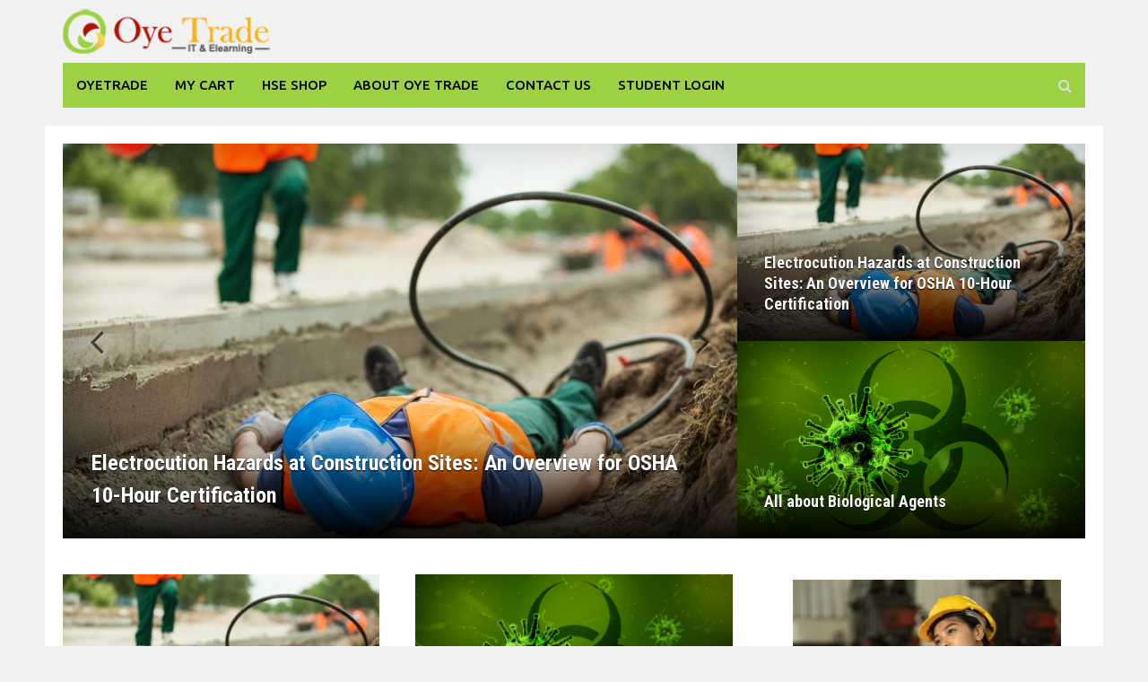

--- FILE ---
content_type: text/html; charset=UTF-8
request_url: https://www.oyetrade.com/learn/
body_size: 10082
content:
<!DOCTYPE html>
<html lang="en-US">
<head>
<meta charset="UTF-8">
<meta name="viewport" content="width=device-width, initial-scale=1">
<link rel="profile" href="http://gmpg.org/xfn/11">
<link rel="pingback" href="https://www.oyetrade.com/learn/xmlrpc.php">
<title>Oye Learn &#8211; Online Training Portal and Blog</title>
<meta name='robots' content='max-image-preview:large' />
<link rel='dns-prefetch' href='//fonts.googleapis.com' />
<link rel="alternate" type="application/rss+xml" title="Oye Learn &raquo; Feed" href="https://www.oyetrade.com/learn/feed/" />
<link rel="alternate" type="application/rss+xml" title="Oye Learn &raquo; Comments Feed" href="https://www.oyetrade.com/learn/comments/feed/" />
<script type="text/javascript">
/* <![CDATA[ */
window._wpemojiSettings = {"baseUrl":"https:\/\/s.w.org\/images\/core\/emoji\/14.0.0\/72x72\/","ext":".png","svgUrl":"https:\/\/s.w.org\/images\/core\/emoji\/14.0.0\/svg\/","svgExt":".svg","source":{"concatemoji":"https:\/\/www.oyetrade.com\/learn\/wp-includes\/js\/wp-emoji-release.min.js?ver=6.4.7"}};
/*! This file is auto-generated */
!function(i,n){var o,s,e;function c(e){try{var t={supportTests:e,timestamp:(new Date).valueOf()};sessionStorage.setItem(o,JSON.stringify(t))}catch(e){}}function p(e,t,n){e.clearRect(0,0,e.canvas.width,e.canvas.height),e.fillText(t,0,0);var t=new Uint32Array(e.getImageData(0,0,e.canvas.width,e.canvas.height).data),r=(e.clearRect(0,0,e.canvas.width,e.canvas.height),e.fillText(n,0,0),new Uint32Array(e.getImageData(0,0,e.canvas.width,e.canvas.height).data));return t.every(function(e,t){return e===r[t]})}function u(e,t,n){switch(t){case"flag":return n(e,"\ud83c\udff3\ufe0f\u200d\u26a7\ufe0f","\ud83c\udff3\ufe0f\u200b\u26a7\ufe0f")?!1:!n(e,"\ud83c\uddfa\ud83c\uddf3","\ud83c\uddfa\u200b\ud83c\uddf3")&&!n(e,"\ud83c\udff4\udb40\udc67\udb40\udc62\udb40\udc65\udb40\udc6e\udb40\udc67\udb40\udc7f","\ud83c\udff4\u200b\udb40\udc67\u200b\udb40\udc62\u200b\udb40\udc65\u200b\udb40\udc6e\u200b\udb40\udc67\u200b\udb40\udc7f");case"emoji":return!n(e,"\ud83e\udef1\ud83c\udffb\u200d\ud83e\udef2\ud83c\udfff","\ud83e\udef1\ud83c\udffb\u200b\ud83e\udef2\ud83c\udfff")}return!1}function f(e,t,n){var r="undefined"!=typeof WorkerGlobalScope&&self instanceof WorkerGlobalScope?new OffscreenCanvas(300,150):i.createElement("canvas"),a=r.getContext("2d",{willReadFrequently:!0}),o=(a.textBaseline="top",a.font="600 32px Arial",{});return e.forEach(function(e){o[e]=t(a,e,n)}),o}function t(e){var t=i.createElement("script");t.src=e,t.defer=!0,i.head.appendChild(t)}"undefined"!=typeof Promise&&(o="wpEmojiSettingsSupports",s=["flag","emoji"],n.supports={everything:!0,everythingExceptFlag:!0},e=new Promise(function(e){i.addEventListener("DOMContentLoaded",e,{once:!0})}),new Promise(function(t){var n=function(){try{var e=JSON.parse(sessionStorage.getItem(o));if("object"==typeof e&&"number"==typeof e.timestamp&&(new Date).valueOf()<e.timestamp+604800&&"object"==typeof e.supportTests)return e.supportTests}catch(e){}return null}();if(!n){if("undefined"!=typeof Worker&&"undefined"!=typeof OffscreenCanvas&&"undefined"!=typeof URL&&URL.createObjectURL&&"undefined"!=typeof Blob)try{var e="postMessage("+f.toString()+"("+[JSON.stringify(s),u.toString(),p.toString()].join(",")+"));",r=new Blob([e],{type:"text/javascript"}),a=new Worker(URL.createObjectURL(r),{name:"wpTestEmojiSupports"});return void(a.onmessage=function(e){c(n=e.data),a.terminate(),t(n)})}catch(e){}c(n=f(s,u,p))}t(n)}).then(function(e){for(var t in e)n.supports[t]=e[t],n.supports.everything=n.supports.everything&&n.supports[t],"flag"!==t&&(n.supports.everythingExceptFlag=n.supports.everythingExceptFlag&&n.supports[t]);n.supports.everythingExceptFlag=n.supports.everythingExceptFlag&&!n.supports.flag,n.DOMReady=!1,n.readyCallback=function(){n.DOMReady=!0}}).then(function(){return e}).then(function(){var e;n.supports.everything||(n.readyCallback(),(e=n.source||{}).concatemoji?t(e.concatemoji):e.wpemoji&&e.twemoji&&(t(e.twemoji),t(e.wpemoji)))}))}((window,document),window._wpemojiSettings);
/* ]]> */
</script>
<style id='wp-emoji-styles-inline-css' type='text/css'>

	img.wp-smiley, img.emoji {
		display: inline !important;
		border: none !important;
		box-shadow: none !important;
		height: 1em !important;
		width: 1em !important;
		margin: 0 0.07em !important;
		vertical-align: -0.1em !important;
		background: none !important;
		padding: 0 !important;
	}
</style>
<link rel='stylesheet' id='wp-block-library-css' href='https://www.oyetrade.com/learn/wp-includes/css/dist/block-library/style.min.css?ver=6.4.7' type='text/css' media='all' />
<style id='wp-block-library-theme-inline-css' type='text/css'>
.wp-block-audio figcaption{color:#555;font-size:13px;text-align:center}.is-dark-theme .wp-block-audio figcaption{color:hsla(0,0%,100%,.65)}.wp-block-audio{margin:0 0 1em}.wp-block-code{border:1px solid #ccc;border-radius:4px;font-family:Menlo,Consolas,monaco,monospace;padding:.8em 1em}.wp-block-embed figcaption{color:#555;font-size:13px;text-align:center}.is-dark-theme .wp-block-embed figcaption{color:hsla(0,0%,100%,.65)}.wp-block-embed{margin:0 0 1em}.blocks-gallery-caption{color:#555;font-size:13px;text-align:center}.is-dark-theme .blocks-gallery-caption{color:hsla(0,0%,100%,.65)}.wp-block-image figcaption{color:#555;font-size:13px;text-align:center}.is-dark-theme .wp-block-image figcaption{color:hsla(0,0%,100%,.65)}.wp-block-image{margin:0 0 1em}.wp-block-pullquote{border-bottom:4px solid;border-top:4px solid;color:currentColor;margin-bottom:1.75em}.wp-block-pullquote cite,.wp-block-pullquote footer,.wp-block-pullquote__citation{color:currentColor;font-size:.8125em;font-style:normal;text-transform:uppercase}.wp-block-quote{border-left:.25em solid;margin:0 0 1.75em;padding-left:1em}.wp-block-quote cite,.wp-block-quote footer{color:currentColor;font-size:.8125em;font-style:normal;position:relative}.wp-block-quote.has-text-align-right{border-left:none;border-right:.25em solid;padding-left:0;padding-right:1em}.wp-block-quote.has-text-align-center{border:none;padding-left:0}.wp-block-quote.is-large,.wp-block-quote.is-style-large,.wp-block-quote.is-style-plain{border:none}.wp-block-search .wp-block-search__label{font-weight:700}.wp-block-search__button{border:1px solid #ccc;padding:.375em .625em}:where(.wp-block-group.has-background){padding:1.25em 2.375em}.wp-block-separator.has-css-opacity{opacity:.4}.wp-block-separator{border:none;border-bottom:2px solid;margin-left:auto;margin-right:auto}.wp-block-separator.has-alpha-channel-opacity{opacity:1}.wp-block-separator:not(.is-style-wide):not(.is-style-dots){width:100px}.wp-block-separator.has-background:not(.is-style-dots){border-bottom:none;height:1px}.wp-block-separator.has-background:not(.is-style-wide):not(.is-style-dots){height:2px}.wp-block-table{margin:0 0 1em}.wp-block-table td,.wp-block-table th{word-break:normal}.wp-block-table figcaption{color:#555;font-size:13px;text-align:center}.is-dark-theme .wp-block-table figcaption{color:hsla(0,0%,100%,.65)}.wp-block-video figcaption{color:#555;font-size:13px;text-align:center}.is-dark-theme .wp-block-video figcaption{color:hsla(0,0%,100%,.65)}.wp-block-video{margin:0 0 1em}.wp-block-template-part.has-background{margin-bottom:0;margin-top:0;padding:1.25em 2.375em}
</style>
<style id='classic-theme-styles-inline-css' type='text/css'>
/*! This file is auto-generated */
.wp-block-button__link{color:#fff;background-color:#32373c;border-radius:9999px;box-shadow:none;text-decoration:none;padding:calc(.667em + 2px) calc(1.333em + 2px);font-size:1.125em}.wp-block-file__button{background:#32373c;color:#fff;text-decoration:none}
</style>
<style id='global-styles-inline-css' type='text/css'>
body{--wp--preset--color--black: #000000;--wp--preset--color--cyan-bluish-gray: #abb8c3;--wp--preset--color--white: #ffffff;--wp--preset--color--pale-pink: #f78da7;--wp--preset--color--vivid-red: #cf2e2e;--wp--preset--color--luminous-vivid-orange: #ff6900;--wp--preset--color--luminous-vivid-amber: #fcb900;--wp--preset--color--light-green-cyan: #7bdcb5;--wp--preset--color--vivid-green-cyan: #00d084;--wp--preset--color--pale-cyan-blue: #8ed1fc;--wp--preset--color--vivid-cyan-blue: #0693e3;--wp--preset--color--vivid-purple: #9b51e0;--wp--preset--gradient--vivid-cyan-blue-to-vivid-purple: linear-gradient(135deg,rgba(6,147,227,1) 0%,rgb(155,81,224) 100%);--wp--preset--gradient--light-green-cyan-to-vivid-green-cyan: linear-gradient(135deg,rgb(122,220,180) 0%,rgb(0,208,130) 100%);--wp--preset--gradient--luminous-vivid-amber-to-luminous-vivid-orange: linear-gradient(135deg,rgba(252,185,0,1) 0%,rgba(255,105,0,1) 100%);--wp--preset--gradient--luminous-vivid-orange-to-vivid-red: linear-gradient(135deg,rgba(255,105,0,1) 0%,rgb(207,46,46) 100%);--wp--preset--gradient--very-light-gray-to-cyan-bluish-gray: linear-gradient(135deg,rgb(238,238,238) 0%,rgb(169,184,195) 100%);--wp--preset--gradient--cool-to-warm-spectrum: linear-gradient(135deg,rgb(74,234,220) 0%,rgb(151,120,209) 20%,rgb(207,42,186) 40%,rgb(238,44,130) 60%,rgb(251,105,98) 80%,rgb(254,248,76) 100%);--wp--preset--gradient--blush-light-purple: linear-gradient(135deg,rgb(255,206,236) 0%,rgb(152,150,240) 100%);--wp--preset--gradient--blush-bordeaux: linear-gradient(135deg,rgb(254,205,165) 0%,rgb(254,45,45) 50%,rgb(107,0,62) 100%);--wp--preset--gradient--luminous-dusk: linear-gradient(135deg,rgb(255,203,112) 0%,rgb(199,81,192) 50%,rgb(65,88,208) 100%);--wp--preset--gradient--pale-ocean: linear-gradient(135deg,rgb(255,245,203) 0%,rgb(182,227,212) 50%,rgb(51,167,181) 100%);--wp--preset--gradient--electric-grass: linear-gradient(135deg,rgb(202,248,128) 0%,rgb(113,206,126) 100%);--wp--preset--gradient--midnight: linear-gradient(135deg,rgb(2,3,129) 0%,rgb(40,116,252) 100%);--wp--preset--font-size--small: 13px;--wp--preset--font-size--medium: 20px;--wp--preset--font-size--large: 36px;--wp--preset--font-size--x-large: 42px;--wp--preset--spacing--20: 0.44rem;--wp--preset--spacing--30: 0.67rem;--wp--preset--spacing--40: 1rem;--wp--preset--spacing--50: 1.5rem;--wp--preset--spacing--60: 2.25rem;--wp--preset--spacing--70: 3.38rem;--wp--preset--spacing--80: 5.06rem;--wp--preset--shadow--natural: 6px 6px 9px rgba(0, 0, 0, 0.2);--wp--preset--shadow--deep: 12px 12px 50px rgba(0, 0, 0, 0.4);--wp--preset--shadow--sharp: 6px 6px 0px rgba(0, 0, 0, 0.2);--wp--preset--shadow--outlined: 6px 6px 0px -3px rgba(255, 255, 255, 1), 6px 6px rgba(0, 0, 0, 1);--wp--preset--shadow--crisp: 6px 6px 0px rgba(0, 0, 0, 1);}:where(.is-layout-flex){gap: 0.5em;}:where(.is-layout-grid){gap: 0.5em;}body .is-layout-flow > .alignleft{float: left;margin-inline-start: 0;margin-inline-end: 2em;}body .is-layout-flow > .alignright{float: right;margin-inline-start: 2em;margin-inline-end: 0;}body .is-layout-flow > .aligncenter{margin-left: auto !important;margin-right: auto !important;}body .is-layout-constrained > .alignleft{float: left;margin-inline-start: 0;margin-inline-end: 2em;}body .is-layout-constrained > .alignright{float: right;margin-inline-start: 2em;margin-inline-end: 0;}body .is-layout-constrained > .aligncenter{margin-left: auto !important;margin-right: auto !important;}body .is-layout-constrained > :where(:not(.alignleft):not(.alignright):not(.alignfull)){max-width: var(--wp--style--global--content-size);margin-left: auto !important;margin-right: auto !important;}body .is-layout-constrained > .alignwide{max-width: var(--wp--style--global--wide-size);}body .is-layout-flex{display: flex;}body .is-layout-flex{flex-wrap: wrap;align-items: center;}body .is-layout-flex > *{margin: 0;}body .is-layout-grid{display: grid;}body .is-layout-grid > *{margin: 0;}:where(.wp-block-columns.is-layout-flex){gap: 2em;}:where(.wp-block-columns.is-layout-grid){gap: 2em;}:where(.wp-block-post-template.is-layout-flex){gap: 1.25em;}:where(.wp-block-post-template.is-layout-grid){gap: 1.25em;}.has-black-color{color: var(--wp--preset--color--black) !important;}.has-cyan-bluish-gray-color{color: var(--wp--preset--color--cyan-bluish-gray) !important;}.has-white-color{color: var(--wp--preset--color--white) !important;}.has-pale-pink-color{color: var(--wp--preset--color--pale-pink) !important;}.has-vivid-red-color{color: var(--wp--preset--color--vivid-red) !important;}.has-luminous-vivid-orange-color{color: var(--wp--preset--color--luminous-vivid-orange) !important;}.has-luminous-vivid-amber-color{color: var(--wp--preset--color--luminous-vivid-amber) !important;}.has-light-green-cyan-color{color: var(--wp--preset--color--light-green-cyan) !important;}.has-vivid-green-cyan-color{color: var(--wp--preset--color--vivid-green-cyan) !important;}.has-pale-cyan-blue-color{color: var(--wp--preset--color--pale-cyan-blue) !important;}.has-vivid-cyan-blue-color{color: var(--wp--preset--color--vivid-cyan-blue) !important;}.has-vivid-purple-color{color: var(--wp--preset--color--vivid-purple) !important;}.has-black-background-color{background-color: var(--wp--preset--color--black) !important;}.has-cyan-bluish-gray-background-color{background-color: var(--wp--preset--color--cyan-bluish-gray) !important;}.has-white-background-color{background-color: var(--wp--preset--color--white) !important;}.has-pale-pink-background-color{background-color: var(--wp--preset--color--pale-pink) !important;}.has-vivid-red-background-color{background-color: var(--wp--preset--color--vivid-red) !important;}.has-luminous-vivid-orange-background-color{background-color: var(--wp--preset--color--luminous-vivid-orange) !important;}.has-luminous-vivid-amber-background-color{background-color: var(--wp--preset--color--luminous-vivid-amber) !important;}.has-light-green-cyan-background-color{background-color: var(--wp--preset--color--light-green-cyan) !important;}.has-vivid-green-cyan-background-color{background-color: var(--wp--preset--color--vivid-green-cyan) !important;}.has-pale-cyan-blue-background-color{background-color: var(--wp--preset--color--pale-cyan-blue) !important;}.has-vivid-cyan-blue-background-color{background-color: var(--wp--preset--color--vivid-cyan-blue) !important;}.has-vivid-purple-background-color{background-color: var(--wp--preset--color--vivid-purple) !important;}.has-black-border-color{border-color: var(--wp--preset--color--black) !important;}.has-cyan-bluish-gray-border-color{border-color: var(--wp--preset--color--cyan-bluish-gray) !important;}.has-white-border-color{border-color: var(--wp--preset--color--white) !important;}.has-pale-pink-border-color{border-color: var(--wp--preset--color--pale-pink) !important;}.has-vivid-red-border-color{border-color: var(--wp--preset--color--vivid-red) !important;}.has-luminous-vivid-orange-border-color{border-color: var(--wp--preset--color--luminous-vivid-orange) !important;}.has-luminous-vivid-amber-border-color{border-color: var(--wp--preset--color--luminous-vivid-amber) !important;}.has-light-green-cyan-border-color{border-color: var(--wp--preset--color--light-green-cyan) !important;}.has-vivid-green-cyan-border-color{border-color: var(--wp--preset--color--vivid-green-cyan) !important;}.has-pale-cyan-blue-border-color{border-color: var(--wp--preset--color--pale-cyan-blue) !important;}.has-vivid-cyan-blue-border-color{border-color: var(--wp--preset--color--vivid-cyan-blue) !important;}.has-vivid-purple-border-color{border-color: var(--wp--preset--color--vivid-purple) !important;}.has-vivid-cyan-blue-to-vivid-purple-gradient-background{background: var(--wp--preset--gradient--vivid-cyan-blue-to-vivid-purple) !important;}.has-light-green-cyan-to-vivid-green-cyan-gradient-background{background: var(--wp--preset--gradient--light-green-cyan-to-vivid-green-cyan) !important;}.has-luminous-vivid-amber-to-luminous-vivid-orange-gradient-background{background: var(--wp--preset--gradient--luminous-vivid-amber-to-luminous-vivid-orange) !important;}.has-luminous-vivid-orange-to-vivid-red-gradient-background{background: var(--wp--preset--gradient--luminous-vivid-orange-to-vivid-red) !important;}.has-very-light-gray-to-cyan-bluish-gray-gradient-background{background: var(--wp--preset--gradient--very-light-gray-to-cyan-bluish-gray) !important;}.has-cool-to-warm-spectrum-gradient-background{background: var(--wp--preset--gradient--cool-to-warm-spectrum) !important;}.has-blush-light-purple-gradient-background{background: var(--wp--preset--gradient--blush-light-purple) !important;}.has-blush-bordeaux-gradient-background{background: var(--wp--preset--gradient--blush-bordeaux) !important;}.has-luminous-dusk-gradient-background{background: var(--wp--preset--gradient--luminous-dusk) !important;}.has-pale-ocean-gradient-background{background: var(--wp--preset--gradient--pale-ocean) !important;}.has-electric-grass-gradient-background{background: var(--wp--preset--gradient--electric-grass) !important;}.has-midnight-gradient-background{background: var(--wp--preset--gradient--midnight) !important;}.has-small-font-size{font-size: var(--wp--preset--font-size--small) !important;}.has-medium-font-size{font-size: var(--wp--preset--font-size--medium) !important;}.has-large-font-size{font-size: var(--wp--preset--font-size--large) !important;}.has-x-large-font-size{font-size: var(--wp--preset--font-size--x-large) !important;}
.wp-block-navigation a:where(:not(.wp-element-button)){color: inherit;}
:where(.wp-block-post-template.is-layout-flex){gap: 1.25em;}:where(.wp-block-post-template.is-layout-grid){gap: 1.25em;}
:where(.wp-block-columns.is-layout-flex){gap: 2em;}:where(.wp-block-columns.is-layout-grid){gap: 2em;}
.wp-block-pullquote{font-size: 1.5em;line-height: 1.6;}
</style>
<link rel='stylesheet' id='woocommerce-layout-css' href='https://www.oyetrade.com/learn/wp-content/plugins/woocommerce/assets/css/woocommerce-layout.css?ver=8.8.6' type='text/css' media='all' />
<link rel='stylesheet' id='woocommerce-smallscreen-css' href='https://www.oyetrade.com/learn/wp-content/plugins/woocommerce/assets/css/woocommerce-smallscreen.css?ver=8.8.6' type='text/css' media='only screen and (max-width: 768px)' />
<link rel='stylesheet' id='woocommerce-general-css' href='https://www.oyetrade.com/learn/wp-content/plugins/woocommerce/assets/css/woocommerce.css?ver=8.8.6' type='text/css' media='all' />
<style id='woocommerce-inline-inline-css' type='text/css'>
.woocommerce form .form-row .required { visibility: visible; }
</style>
<link rel='stylesheet' id='awaken-font-awesome-css' href='https://www.oyetrade.com/learn/wp-content/themes/awaken/css/font-awesome.min.css?ver=4.4.0' type='text/css' media='all' />
<link rel='stylesheet' id='bootstrap.css-css' href='https://www.oyetrade.com/learn/wp-content/themes/awaken/css/bootstrap.min.css?ver=all' type='text/css' media='all' />
<link rel='stylesheet' id='awaken-style-css' href='https://www.oyetrade.com/learn/wp-content/themes/awaken/style.css?ver=6.4.7' type='text/css' media='all' />
<link rel='stylesheet' id='awaken-fonts-css' href='https://fonts.googleapis.com/css?family=Ubuntu%3A400%2C500%7CSource+Sans+Pro%3A400%2C600%2C700%2C400italic%7CRoboto+Condensed%3A400italic%2C700%2C400&#038;subset=latin%2Clatin-ext' type='text/css' media='all' />
<link rel='stylesheet' id='add-flex-css-css' href='https://www.oyetrade.com/learn/wp-content/themes/awaken/css/flexslider.css?ver=6.4.7' type='text/css' media='screen' />
<script type="text/javascript" src="https://www.oyetrade.com/learn/wp-includes/js/jquery/jquery.min.js?ver=3.7.1" id="jquery-core-js"></script>
<script type="text/javascript" src="https://www.oyetrade.com/learn/wp-includes/js/jquery/jquery-migrate.min.js?ver=3.4.1" id="jquery-migrate-js"></script>
<script type="text/javascript" src="https://www.oyetrade.com/learn/wp-content/plugins/woocommerce/assets/js/jquery-blockui/jquery.blockUI.min.js?ver=2.7.0-wc.8.8.6" id="jquery-blockui-js" defer="defer" data-wp-strategy="defer"></script>
<script type="text/javascript" id="wc-add-to-cart-js-extra">
/* <![CDATA[ */
var wc_add_to_cart_params = {"ajax_url":"\/learn\/wp-admin\/admin-ajax.php","wc_ajax_url":"\/learn\/?wc-ajax=%%endpoint%%","i18n_view_cart":"View cart","cart_url":"https:\/\/www.oyetrade.com\/learn\/cart\/","is_cart":"","cart_redirect_after_add":"no"};
/* ]]> */
</script>
<script type="text/javascript" src="https://www.oyetrade.com/learn/wp-content/plugins/woocommerce/assets/js/frontend/add-to-cart.min.js?ver=8.8.6" id="wc-add-to-cart-js" defer="defer" data-wp-strategy="defer"></script>
<script type="text/javascript" src="https://www.oyetrade.com/learn/wp-content/plugins/woocommerce/assets/js/js-cookie/js.cookie.min.js?ver=2.1.4-wc.8.8.6" id="js-cookie-js" defer="defer" data-wp-strategy="defer"></script>
<script type="text/javascript" id="woocommerce-js-extra">
/* <![CDATA[ */
var woocommerce_params = {"ajax_url":"\/learn\/wp-admin\/admin-ajax.php","wc_ajax_url":"\/learn\/?wc-ajax=%%endpoint%%"};
/* ]]> */
</script>
<script type="text/javascript" src="https://www.oyetrade.com/learn/wp-content/plugins/woocommerce/assets/js/frontend/woocommerce.min.js?ver=8.8.6" id="woocommerce-js" defer="defer" data-wp-strategy="defer"></script>
<script type="text/javascript" src="https://www.oyetrade.com/learn/wp-content/themes/awaken/js/scripts.js?ver=6.4.7" id="awaken-scripts-js"></script>
<!--[if lt IE 9]>
<script type="text/javascript" src="https://www.oyetrade.com/learn/wp-content/themes/awaken/js/respond.min.js?ver=6.4.7" id="respond-js"></script>
<![endif]-->
<!--[if lt IE 9]>
<script type="text/javascript" src="https://www.oyetrade.com/learn/wp-content/themes/awaken/js/html5shiv.js?ver=6.4.7" id="html5shiv-js"></script>
<![endif]-->
<link rel="https://api.w.org/" href="https://www.oyetrade.com/learn/wp-json/" /><link rel="EditURI" type="application/rsd+xml" title="RSD" href="https://www.oyetrade.com/learn/xmlrpc.php?rsd" />
<meta name="generator" content="WordPress 6.4.7" />
<meta name="generator" content="WooCommerce 8.8.6" />

<!-- Affiliates Manager plugin v2.9.37 - https://wpaffiliatemanager.com/ -->
        <style>
            .paytm_response{padding:15px; margin-bottom: 20px; border: 1px solid transparent; border-radius: 4px; text-align: center;}
            .paytm_response.error-box{color: #a94442; background-color: #f2dede; border-color: #ebccd1;}
            .paytm_response.success-box{color: #155724; background-color: #d4edda; border-color: #c3e6cb;}
        </style>
        <style>.main-navigation{background:#9cd143;}
.main-navigation a{color:#000;}
.main-navigation a:hover{background:#f8b019;}
.main-navigation li.current-menu-item{background:#f8b019;}
#content .container{background:#fff; padding-top:20px;}
.footer-site-info .th-copyright{display:none;}
.site-branding{min-height: 70px; padding-top: 10px;}
#masthead.site-header{margin-bottom: 20px;}
.site-logo img{height:50px;}</style>	<noscript><style>.woocommerce-product-gallery{ opacity: 1 !important; }</style></noscript>
	<style type="text/css" id="custom-background-css">
body.custom-background { background-color: #f1f1f1; }
</style>
	<style id="wpforms-css-vars-root">
				:root {
					--wpforms-field-border-radius: 3px;
--wpforms-field-border-style: solid;
--wpforms-field-border-size: 1px;
--wpforms-field-background-color: #ffffff;
--wpforms-field-border-color: rgba( 0, 0, 0, 0.25 );
--wpforms-field-border-color-spare: rgba( 0, 0, 0, 0.25 );
--wpforms-field-text-color: rgba( 0, 0, 0, 0.7 );
--wpforms-field-menu-color: #ffffff;
--wpforms-label-color: rgba( 0, 0, 0, 0.85 );
--wpforms-label-sublabel-color: rgba( 0, 0, 0, 0.55 );
--wpforms-label-error-color: #d63637;
--wpforms-button-border-radius: 3px;
--wpforms-button-border-style: none;
--wpforms-button-border-size: 1px;
--wpforms-button-background-color: #066aab;
--wpforms-button-border-color: #066aab;
--wpforms-button-text-color: #ffffff;
--wpforms-page-break-color: #066aab;
--wpforms-background-image: none;
--wpforms-background-position: center center;
--wpforms-background-repeat: no-repeat;
--wpforms-background-size: cover;
--wpforms-background-width: 100px;
--wpforms-background-height: 100px;
--wpforms-background-color: rgba( 0, 0, 0, 0 );
--wpforms-background-url: none;
--wpforms-container-padding: 0px;
--wpforms-container-border-style: none;
--wpforms-container-border-width: 1px;
--wpforms-container-border-color: #000000;
--wpforms-container-border-radius: 3px;
--wpforms-field-size-input-height: 43px;
--wpforms-field-size-input-spacing: 15px;
--wpforms-field-size-font-size: 16px;
--wpforms-field-size-line-height: 19px;
--wpforms-field-size-padding-h: 14px;
--wpforms-field-size-checkbox-size: 16px;
--wpforms-field-size-sublabel-spacing: 5px;
--wpforms-field-size-icon-size: 1;
--wpforms-label-size-font-size: 16px;
--wpforms-label-size-line-height: 19px;
--wpforms-label-size-sublabel-font-size: 14px;
--wpforms-label-size-sublabel-line-height: 17px;
--wpforms-button-size-font-size: 17px;
--wpforms-button-size-height: 41px;
--wpforms-button-size-padding-h: 15px;
--wpforms-button-size-margin-top: 10px;
--wpforms-container-shadow-size-box-shadow: none;

				}
			</style></head>

<body class="home blog custom-background wp-embed-responsive theme-awaken woocommerce-no-js">
<div id="page" class="hfeed site">
	<a class="skip-link screen-reader-text" href="#content">Skip to content</a>
	<header id="masthead" class="site-header" role="banner">
		
	
	<div class="site-branding">
		<div class="container">
			<div class="site-brand-container">
										<div class="site-logo">
							<a href="https://www.oyetrade.com/learn/" rel="home"><img src="https://www.oyetrade.com/learn/wp-content/uploads/2020/03/OyeTrade-logo-60.png" alt="Oye Learn"></a>
						</div>
								</div><!-- .site-brand-container -->
						
		</div>
	</div>

	<div class="container">
		<div class="awaken-navigation-container">
			<nav id="site-navigation" class="main-navigation cl-effect-10" role="navigation">
				<div class="menu-custom-menu-container"><ul id="menu-custom-menu" class="menu"><li id="menu-item-204" class="menu-item menu-item-type-custom menu-item-object-custom menu-item-204"><a href="https://www.oyetrade.com">OyeTrade</a></li>
<li id="menu-item-201" class="menu-item menu-item-type-post_type menu-item-object-page menu-item-201"><a href="https://www.oyetrade.com/learn/cart/">My Cart</a></li>
<li id="menu-item-205" class="menu-item menu-item-type-post_type menu-item-object-page menu-item-205"><a href="https://www.oyetrade.com/learn/shop/">HSE Shop</a></li>
<li id="menu-item-203" class="menu-item menu-item-type-custom menu-item-object-custom menu-item-203"><a href="https://www.oyetrade.com/about-us.html">About Oye Trade</a></li>
<li id="menu-item-202" class="menu-item menu-item-type-custom menu-item-object-custom menu-item-202"><a href="https://www.oyetrade.com/contact.php">Contact us</a></li>
<li id="menu-item-206" class="menu-item menu-item-type-custom menu-item-object-custom menu-item-206"><a href="https://edu.oyetrade.com/">Student Login</a></li>
</ul></div>			</nav><!-- #site-navigation -->
			<a href="#" class="navbutton" id="main-nav-button">Main Menu</a>
			<div class="responsive-mainnav"></div>

							<div class="awaken-search-button-icon"></div>
				<div class="awaken-search-box-container">
					<div class="awaken-search-box">
						<form action="https://www.oyetrade.com/learn/" id="awaken-search-form" method="get">
							<input type="text" value="" name="s" id="s" />
							<input type="submit" value="Search" />
						</form>
					</div><!-- th-search-box -->
				</div><!-- .th-search-box-container -->
			
		</div><!-- .awaken-navigation-container-->
	</div><!-- .container -->
	</header><!-- #masthead -->

	<div id="content" class="site-content">
		<div class="container">

	
        <div class="awaken-featured-container">
            <div class="awaken-featured-slider">
                <section class="slider">
                    <div class="flexslider">
                        <ul class="slides">
                            
                                <li>
                                    <div class="awaken-slider-container">
                                                                                <div class="awaken-slide-holder" style="background: url(https://www.oyetrade.com/learn/wp-content/uploads/2023/04/Electrocution-Hazards-at-Construction-Sites-752x440.jpg);">
                                            <div class="awaken-slide-content">
                                                <div class="awaken-slider-details-container">
                                                    <a href="https://www.oyetrade.com/learn/electrocution-hazards-at-construction-sites/" rel="bookmark"><h3 class="awaken-slider-title">Electrocution Hazards at Construction Sites: An Overview for OSHA 10-Hour Certification</h3></a>
                                                </div>
                                            </div><!-- .awaken-slide-content -->
                                        </div><!--.awaken-slide-holder-->
                                    </div>
                                </li>

                            
                                <li>
                                    <div class="awaken-slider-container">
                                                                                <div class="awaken-slide-holder" style="background: url(https://www.oyetrade.com/learn/wp-content/uploads/2020/11/bio_agent.png);">
                                            <div class="awaken-slide-content">
                                                <div class="awaken-slider-details-container">
                                                    <a href="https://www.oyetrade.com/learn/all-about-biological-agents/" rel="bookmark"><h3 class="awaken-slider-title">All about Biological Agents</h3></a>
                                                </div>
                                            </div><!-- .awaken-slide-content -->
                                        </div><!--.awaken-slide-holder-->
                                    </div>
                                </li>

                                                    </ul>
                    </div>
                </section>
            </div><!-- .awaken-slider -->
            <div class="awaken-featured-posts">
                
                    <div class="afp">
                                            
                        <div class="afpi-holder" style="background: url(https://www.oyetrade.com/learn/wp-content/uploads/2023/04/Electrocution-Hazards-at-Construction-Sites-388x220.jpg);">
                            <div class="afp-content">
                                <div class="afp-title">
                                    <a href="https://www.oyetrade.com/learn/electrocution-hazards-at-construction-sites/" rel="bookmark">Electrocution Hazards at Construction Sites: An Overview for OSHA 10-Hour Certification</a>
                                </div>
                            </div><!-- .afp-content -->
                        </div><!-- .afpi-holder -->
                    </div><!-- .afp -->

                
                    <div class="afp">
                                            
                        <div class="afpi-holder" style="background: url(https://www.oyetrade.com/learn/wp-content/uploads/2020/11/bio_agent.png);">
                            <div class="afp-content">
                                <div class="afp-title">
                                    <a href="https://www.oyetrade.com/learn/all-about-biological-agents/" rel="bookmark">All about Biological Agents</a>
                                </div>
                            </div><!-- .afp-content -->
                        </div><!-- .afpi-holder -->
                    </div><!-- .afp -->

                
            </div>
        </div>
    <div class="row">
		<div class="col-xs-12 col-sm-12 col-md-8 ">
	<div id="primary" class="content-area">
		<main id="main" class="site-main" role="main">

		
					
			<div class="row">
			
				<div class="col-xs-12 col-sm-6 col-md-6">
<article id="post-1889" class="genaral-post-item post-1889 post type-post status-publish format-standard has-post-thumbnail hentry category-health-and-safety tag-electrocution-hazards tag-osha-10-answers tag-osha-10-hour">
			<figure class="genpost-featured-image">
			<a href="https://www.oyetrade.com/learn/electrocution-hazards-at-construction-sites/" title="Electrocution Hazards at Construction Sites: An Overview for OSHA 10-Hour Certification"><img width="388" height="220" src="https://www.oyetrade.com/learn/wp-content/uploads/2023/04/Electrocution-Hazards-at-Construction-Sites-388x220.jpg" class="attachment-featured size-featured wp-post-image" alt="Electrocution Hazards at Construction Sites" decoding="async" fetchpriority="high" /></a>
		</figure>
	
	<header class="genpost-entry-header">
		<h2 class="genpost-entry-title entry-title"><a href="https://www.oyetrade.com/learn/electrocution-hazards-at-construction-sites/" rel="bookmark">Electrocution Hazards at Construction Sites: An Overview for OSHA 10-Hour Certification</a></h2>
					<div class="genpost-entry-meta">
				<span class="posted-on"><a href="https://www.oyetrade.com/learn/electrocution-hazards-at-construction-sites/" rel="bookmark"><time class="entry-date published" datetime="2023-04-18T05:18:25+00:00">April 18, 2023</time><time class="updated" datetime="2023-05-10T07:34:29+00:00">May 10, 2023</time></a></span><span class="byline"><span class="author vcard"><a class="url fn n" href="https://www.oyetrade.com/learn/author/admin/">admin</a></span></span>			                        		<span class="comments-link"><a href="https://www.oyetrade.com/learn/electrocution-hazards-at-construction-sites/#respond">Comment</a></span>
            						</div><!-- .entry-meta -->
			</header><!-- .entry-header -->

	<div class="genpost-entry-content">
		Electrocution hazards are a serious threat to workers on construction sites. It is essential that workers understand the risks associated with electrical hazards and the measures they can take to prevent them. OSHA 10-hour certification is an excellent resource for workers to gain knowledge and skills about electrical safety and electrocution.
<a class="moretag" href="https://www.oyetrade.com/learn/electrocution-hazards-at-construction-sites/"> [...]</a>			</div><!-- .entry-content -->
</article><!-- #post-## -->
</div>			
						
				<div class="col-xs-12 col-sm-6 col-md-6">
<article id="post-322" class="genaral-post-item post-322 post type-post status-publish format-standard has-post-thumbnail hentry category-health-and-safety tag-biological-agents tag-nebosh">
			<figure class="genpost-featured-image">
			<a href="https://www.oyetrade.com/learn/all-about-biological-agents/" title="All about Biological Agents"><img width="388" height="207" src="https://www.oyetrade.com/learn/wp-content/uploads/2020/11/bio_agent.png" class="attachment-featured size-featured wp-post-image" alt="Biological Agents" decoding="async" srcset="https://www.oyetrade.com/learn/wp-content/uploads/2020/11/bio_agent.png 750w, https://www.oyetrade.com/learn/wp-content/uploads/2020/11/bio_agent-600x320.png 600w, https://www.oyetrade.com/learn/wp-content/uploads/2020/11/bio_agent-300x160.png 300w" sizes="(max-width: 388px) 100vw, 388px" /></a>
		</figure>
	
	<header class="genpost-entry-header">
		<h2 class="genpost-entry-title entry-title"><a href="https://www.oyetrade.com/learn/all-about-biological-agents/" rel="bookmark">All about Biological Agents</a></h2>
					<div class="genpost-entry-meta">
				<span class="posted-on"><a href="https://www.oyetrade.com/learn/all-about-biological-agents/" rel="bookmark"><time class="entry-date published" datetime="2020-11-23T07:11:37+00:00">November 23, 2020</time><time class="updated" datetime="2023-07-12T08:29:57+00:00">July 12, 2023</time></a></span><span class="byline"><span class="author vcard"><a class="url fn n" href="https://www.oyetrade.com/learn/author/admin/">admin</a></span></span>			                        		<span class="comments-link"><a href="https://www.oyetrade.com/learn/all-about-biological-agents/#comments">1</a></span>
            						</div><!-- .entry-meta -->
			</header><!-- .entry-header -->

	<div class="genpost-entry-content">
		As per ILO definition of Biological Agents, Biological agents can be defined as any micro-organism, cell culture, or human endoparasite, which may cause 
<a class="moretag" href="https://www.oyetrade.com/learn/all-about-biological-agents/"> [...]</a>			</div><!-- .entry-content -->
</article><!-- #post-## -->
</div>			
			</div><div class="row">			
			<div class="col-xs-12 col-sm-12 col-md-12">
							</div>
		</div><!-- .row -->

		
		</main><!-- #main -->
	</div><!-- #primary -->
</div><!-- .bootstrap cols -->
<div class="col-xs-12 col-sm-6 col-md-4">
	
<div id="secondary" class="main-widget-area" role="complementary">
	<aside id="block-5" class="widget widget_block"><div data-block-name="woocommerce/product-category" data-columns="1" data-rows="4" data-content-visibility="{&quot;title&quot;:true,&quot;price&quot;:true,&quot;rating&quot;:true,&quot;button&quot;:false}" class="wc-block-grid wp-block-product-category wc-block-product-category has-1-columns has-multiple-rows"><ul class="wc-block-grid__products"><li class="wc-block-grid__product">
				<a href="https://www.oyetrade.com/learn/product/safe-workplace-training-work-related-musculoskeletal-disorders/" class="wc-block-grid__product-link">
					
					<div class="wc-block-grid__product-image"><img loading="lazy" decoding="async" width="300" height="300" src="https://www.oyetrade.com/learn/wp-content/uploads/2024/04/MSDs-2-300x300.jpg" class="attachment-woocommerce_thumbnail size-woocommerce_thumbnail" alt="Work Related Musculoskeletal Disorders" srcset="https://www.oyetrade.com/learn/wp-content/uploads/2024/04/MSDs-2-300x300.jpg 300w, https://www.oyetrade.com/learn/wp-content/uploads/2024/04/MSDs-2-150x150.jpg 150w, https://www.oyetrade.com/learn/wp-content/uploads/2024/04/MSDs-2-100x100.jpg 100w" sizes="(max-width: 300px) 100vw, 300px" /></div>
					<div class="wc-block-grid__product-title">Safe Workplace Training: Work-Related Musculoskeletal Disorders</div>
				</a>
				<div class="wc-block-grid__product-price price"><span class="woocommerce-Price-amount amount"><span class="woocommerce-Price-currencySymbol">&#036;</span>20.00</span></div>
				
				
			</li><li class="wc-block-grid__product">
				<a href="https://www.oyetrade.com/learn/product/physical-and-mental-health-at-work/" class="wc-block-grid__product-link">
					
					<div class="wc-block-grid__product-image"><img loading="lazy" decoding="async" width="300" height="300" src="https://www.oyetrade.com/learn/wp-content/uploads/2024/04/Physical-and-mental-health-at-workplace-3-300x300.png" class="attachment-woocommerce_thumbnail size-woocommerce_thumbnail" alt="Physical-and-mental-health-at-workplace" srcset="https://www.oyetrade.com/learn/wp-content/uploads/2024/04/Physical-and-mental-health-at-workplace-3-300x300.png 300w, https://www.oyetrade.com/learn/wp-content/uploads/2024/04/Physical-and-mental-health-at-workplace-3-150x150.png 150w, https://www.oyetrade.com/learn/wp-content/uploads/2024/04/Physical-and-mental-health-at-workplace-3-100x100.png 100w" sizes="(max-width: 300px) 100vw, 300px" /></div>
					<div class="wc-block-grid__product-title">Physical and Mental Health at Work</div>
				</a>
				<div class="wc-block-grid__product-price price"><span class="woocommerce-Price-amount amount"><span class="woocommerce-Price-currencySymbol">&#036;</span>20.00</span></div>
				
				
			</li><li class="wc-block-grid__product">
				<a href="https://www.oyetrade.com/learn/product/online-confined-space-training/" class="wc-block-grid__product-link">
					
					<div class="wc-block-grid__product-image"><img loading="lazy" decoding="async" width="300" height="300" src="https://www.oyetrade.com/learn/wp-content/uploads/2023/06/confined-space-training-300x300.jpg" class="attachment-woocommerce_thumbnail size-woocommerce_thumbnail" alt="confined space training" srcset="https://www.oyetrade.com/learn/wp-content/uploads/2023/06/confined-space-training-300x300.jpg 300w, https://www.oyetrade.com/learn/wp-content/uploads/2023/06/confined-space-training-150x150.jpg 150w, https://www.oyetrade.com/learn/wp-content/uploads/2023/06/confined-space-training-100x100.jpg 100w" sizes="(max-width: 300px) 100vw, 300px" /></div>
					<div class="wc-block-grid__product-title">Online Confined Space Training</div>
				</a>
				<div class="wc-block-grid__product-price price"><span class="woocommerce-Price-amount amount"><span class="woocommerce-Price-currencySymbol">&#036;</span>20.00</span></div>
				
				
			</li><li class="wc-block-grid__product">
				<a href="https://www.oyetrade.com/learn/product/nebosh-igc-questions-and-answers-pdf/" class="wc-block-grid__product-link">
					
					<div class="wc-block-grid__product-image"><img loading="lazy" decoding="async" width="300" height="300" src="https://www.oyetrade.com/learn/wp-content/uploads/2022/11/NEBOSH-IGC-Questions-and-Answers-300x300.jpg" class="attachment-woocommerce_thumbnail size-woocommerce_thumbnail" alt="NEBOSH-IGC-Questions-and-Answers" srcset="https://www.oyetrade.com/learn/wp-content/uploads/2022/11/NEBOSH-IGC-Questions-and-Answers-300x300.jpg 300w, https://www.oyetrade.com/learn/wp-content/uploads/2022/11/NEBOSH-IGC-Questions-and-Answers-150x150.jpg 150w, https://www.oyetrade.com/learn/wp-content/uploads/2022/11/NEBOSH-IGC-Questions-and-Answers-100x100.jpg 100w" sizes="(max-width: 300px) 100vw, 300px" /></div>
					<div class="wc-block-grid__product-title">NEBOSH IGC Questions and Answers PDF</div>
				</a>
				<div class="wc-block-grid__product-price price"><span class="woocommerce-Price-amount amount"><span class="woocommerce-Price-currencySymbol">&#036;</span>10.00</span></div>
				<div class="wc-block-grid__product-rating"><div class="star-rating" role="img" aria-label="Rated 5.00 out of 5"><span style="width:100%">Rated <strong class="rating">5.00</strong> out of 5 based on <span class="rating">1</span> customer rating</span></div></div>
				
			</li></ul></div></aside></div><!-- #secondary -->
</div><!-- .bootstrap cols -->
</div><!-- .row -->
		</div><!-- container -->
	</div><!-- #content -->

	<footer id="colophon" class="site-footer" role="contentinfo">
		<div class="container">
			<div class="row">
				<div class="footer-widget-area">
					<div class="col-md-4">
						<div class="left-footer">
							<div class="widget-area" role="complementary">
								
															</div><!-- .widget-area -->
						</div>
					</div>
					
					<div class="col-md-4">
						<div class="mid-footer">
							<div class="widget-area" role="complementary">
								
															</div><!-- .widget-area -->						
						</div>
					</div>

					<div class="col-md-4">
						<div class="right-footer">
							<div class="widget-area" role="complementary">
								
															</div><!-- .widget-area -->				
						</div>
					</div>						
				</div><!-- .footer-widget-area -->
			</div><!-- .row -->
		</div><!-- .container -->	

		<div class="footer-site-info">	
			<div class="container">
				<div class="row">
					<div class="col-xs-12 col-md-6 col-sm-6 awfl">
						Copyright <a href="https://www.oyetrade.com/">Oye Trade</a>. All rights reserved.					</div>
					<div class="col-xs-12 col-md-6 col-sm-6 awfr">
						<div class="th-copyright">
							Proudly powered by <a href="http://wordpress.org" target="_blank" title="WordPress">WordPress</a>.							<span class="sep"> | </span>
							Theme: Awaken by <a href="http://themezhut.com/themes/awaken" target="_blank" rel="designer">ThemezHut</a>.						</div>
					</div>
				</div><!-- .row -->
			</div><!-- .container -->
		</div><!-- .site-info -->
	</footer><!-- #colophon -->
</div><!-- #page -->

	<script type='text/javascript'>
		(function () {
			var c = document.body.className;
			c = c.replace(/woocommerce-no-js/, 'woocommerce-js');
			document.body.className = c;
		})();
	</script>
	<link rel='stylesheet' id='wc-blocks-style-css' href='https://www.oyetrade.com/learn/wp-content/plugins/woocommerce/assets/client/blocks/wc-blocks.css?ver=wc-8.8.6' type='text/css' media='all' />
<link rel='stylesheet' id='wc-blocks-style-all-products-css' href='https://www.oyetrade.com/learn/wp-content/plugins/woocommerce/assets/client/blocks/all-products.css?ver=wc-8.8.6' type='text/css' media='all' />
<script type="text/javascript" src="https://www.oyetrade.com/learn/wp-content/plugins/woocommerce/assets/js/sourcebuster/sourcebuster.min.js?ver=8.8.6" id="sourcebuster-js-js"></script>
<script type="text/javascript" id="wc-order-attribution-js-extra">
/* <![CDATA[ */
var wc_order_attribution = {"params":{"lifetime":1.0e-5,"session":30,"ajaxurl":"https:\/\/www.oyetrade.com\/learn\/wp-admin\/admin-ajax.php","prefix":"wc_order_attribution_","allowTracking":true},"fields":{"source_type":"current.typ","referrer":"current_add.rf","utm_campaign":"current.cmp","utm_source":"current.src","utm_medium":"current.mdm","utm_content":"current.cnt","utm_id":"current.id","utm_term":"current.trm","session_entry":"current_add.ep","session_start_time":"current_add.fd","session_pages":"session.pgs","session_count":"udata.vst","user_agent":"udata.uag"}};
/* ]]> */
</script>
<script type="text/javascript" src="https://www.oyetrade.com/learn/wp-content/plugins/woocommerce/assets/js/frontend/order-attribution.min.js?ver=8.8.6" id="wc-order-attribution-js"></script>
<script type="text/javascript" id="mailchimp-woocommerce-js-extra">
/* <![CDATA[ */
var mailchimp_public_data = {"site_url":"https:\/\/www.oyetrade.com\/learn","ajax_url":"https:\/\/www.oyetrade.com\/learn\/wp-admin\/admin-ajax.php","disable_carts":"","subscribers_only":"","language":"en","allowed_to_set_cookies":"1"};
/* ]]> */
</script>
<script type="text/javascript" src="https://www.oyetrade.com/learn/wp-content/plugins/mailchimp-for-woocommerce/public/js/mailchimp-woocommerce-public.min.js?ver=4.4.1.07" id="mailchimp-woocommerce-js"></script>
<script type="text/javascript" src="https://www.oyetrade.com/learn/wp-content/themes/awaken/js/navigation.js?ver=20120206" id="awaken-navigation-js"></script>
<script type="text/javascript" src="https://www.oyetrade.com/learn/wp-content/themes/awaken/js/bootstrap.min.js?ver=6.4.7" id="bootstrap-js-js"></script>
<script type="text/javascript" src="https://www.oyetrade.com/learn/wp-content/themes/awaken/js/skip-link-focus-fix.js?ver=20130115" id="awaken-skip-link-focus-fix-js"></script>
<script type="text/javascript" src="https://www.oyetrade.com/learn/wp-content/plugins/woocommerce/assets/js/flexslider/jquery.flexslider.min.js?ver=2.7.2-wc.8.8.6" id="flexslider-js" defer="defer" data-wp-strategy="defer"></script>
<script type="text/javascript" src="https://www.oyetrade.com/learn/wp-content/themes/awaken/js/awaken.slider.js?ver=6.4.7" id="add-awaken-flex-js-js"></script>

</body>
</html>